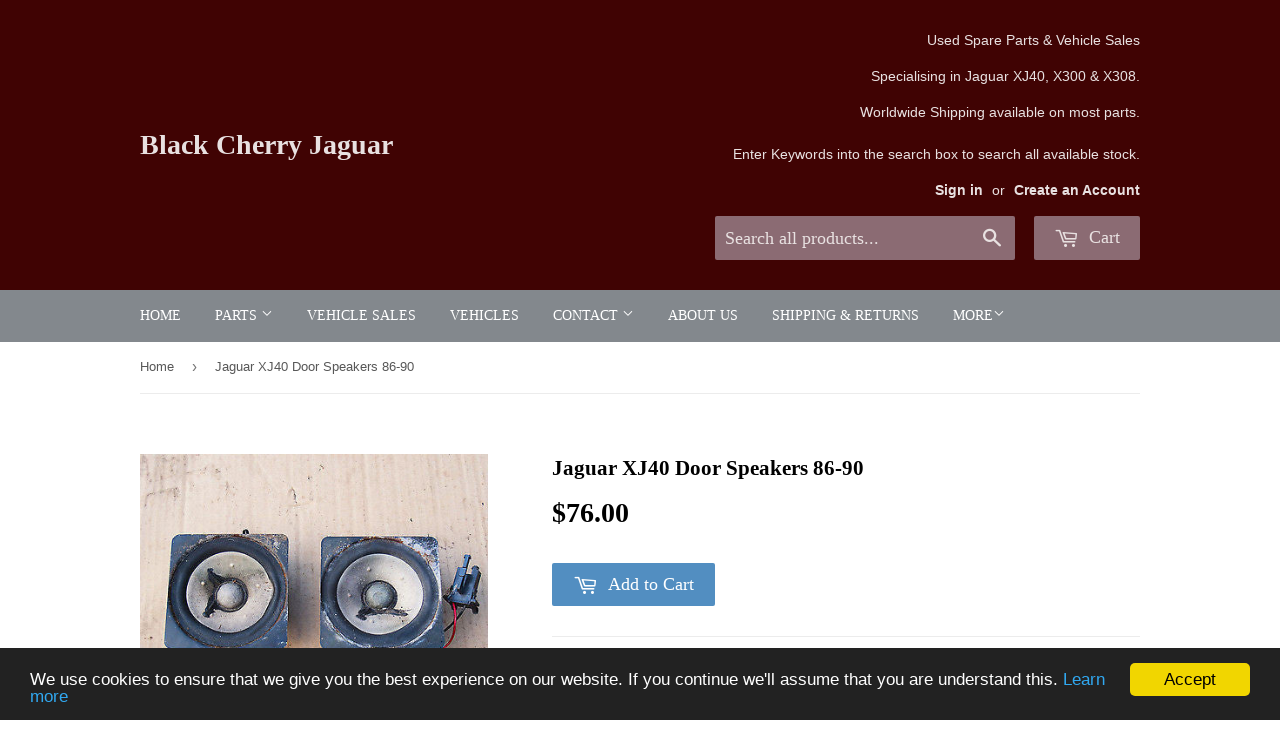

--- FILE ---
content_type: text/html; charset=utf-8
request_url: https://blackcherryjaguar.com/en-us/products/jaguar-xj40-door-speakers-x2-dbc2734-philips-loudspeakers
body_size: 16930
content:
<!doctype html>
<!--[if lt IE 7]><html class="no-js lt-ie9 lt-ie8 lt-ie7" lang="en"> <![endif]-->
<!--[if IE 7]><html class="no-js lt-ie9 lt-ie8" lang="en"> <![endif]-->
<!--[if IE 8]><html class="no-js lt-ie9" lang="en"> <![endif]-->
<!--[if IE 9 ]><html class="ie9 no-js"> <![endif]-->
<!--[if (gt IE 9)|!(IE)]><!--> <html class="no-touch no-js"> <!--<![endif]-->
<head>

  <!-- Basic page needs ================================================== -->
  <meta charset="utf-8">
  <meta http-equiv="X-UA-Compatible" content="IE=edge,chrome=1">

  

  <!-- Title and description ================================================== -->
  <title>
  Jaguar XJ40 Door Speakers 86-90 &ndash; Black Cherry Jaguar     
  </title>


  
    <meta name="description" content="Description: Genuine  Jaguar XJ40 Door speakers 86-90MYPart number : DBC2734  Condition:Working order Compatible with: XJ40 up to VIN (629285) front or back doors Whats included:Philips door speakers x 2">
  

  <!-- Product meta ================================================== -->
  

  <meta property="og:type" content="product">
  <meta property="og:title" content="Jaguar XJ40 Door Speakers 86-90">
  <meta property="og:url" content="https://blackcherryjaguar.com/en-us/products/jaguar-xj40-door-speakers-x2-dbc2734-philips-loudspeakers">
  
  <meta property="og:image" content="http://blackcherryjaguar.com/cdn/shop/products/24_1_a64934f2-68d6-46c2-8507-cf44f5a29d2d_1024x1024.jpg?v=1571439542">
  <meta property="og:image:secure_url" content="https://blackcherryjaguar.com/cdn/shop/products/24_1_a64934f2-68d6-46c2-8507-cf44f5a29d2d_1024x1024.jpg?v=1571439542">
  
  <meta property="og:image" content="http://blackcherryjaguar.com/cdn/shop/products/24_1_aee1fa76-6376-459c-a0c5-060b7589bfca_1024x1024.jpg?v=1571439542">
  <meta property="og:image:secure_url" content="https://blackcherryjaguar.com/cdn/shop/products/24_1_aee1fa76-6376-459c-a0c5-060b7589bfca_1024x1024.jpg?v=1571439542">
  
  <meta property="og:image" content="http://blackcherryjaguar.com/cdn/shop/products/24_1_0829e7e0-2295-426a-b8a2-e6adb85fcf78_1024x1024.jpg?v=1571439542">
  <meta property="og:image:secure_url" content="https://blackcherryjaguar.com/cdn/shop/products/24_1_0829e7e0-2295-426a-b8a2-e6adb85fcf78_1024x1024.jpg?v=1571439542">
  
  <meta property="og:price:amount" content="76.00">
  <meta property="og:price:currency" content="GBP">


  
    <meta property="og:description" content="Description: Genuine  Jaguar XJ40 Door speakers 86-90MYPart number : DBC2734  Condition:Working order Compatible with: XJ40 up to VIN (629285) front or back doors Whats included:Philips door speakers x 2">
  

  <meta property="og:site_name" content="Black Cherry Jaguar     ">

  


<meta name="twitter:card" content="summary">


  <meta name="twitter:card" content="product">
  <meta name="twitter:title" content="Jaguar XJ40 Door Speakers 86-90">
  <meta name="twitter:description" content="Description:
Genuine 
Jaguar XJ40 Door speakers 86-90MYPart number : DBC2734  Condition:Working order  Compatible with: XJ40 up to VIN (629285) front or back doors   Whats included:Philips door speakers x 2">
  <meta name="twitter:image" content="https://blackcherryjaguar.com/cdn/shop/products/24_1_a64934f2-68d6-46c2-8507-cf44f5a29d2d_large.jpg?v=1571439542">
  <meta name="twitter:image:width" content="480">
  <meta name="twitter:image:height" content="480">



  <!-- Helpers ================================================== -->
  <link rel="canonical" href="https://blackcherryjaguar.com/en-us/products/jaguar-xj40-door-speakers-x2-dbc2734-philips-loudspeakers">
  <meta name="viewport" content="width=device-width,initial-scale=1">

  <!-- CSS ================================================== -->
  <link href="//blackcherryjaguar.com/cdn/shop/t/2/assets/theme.scss.css?v=137256182998343051651763721832" rel="stylesheet" type="text/css" media="all" />
  




  <!-- Header hook for plugins ================================================== -->
  <script>window.performance && window.performance.mark && window.performance.mark('shopify.content_for_header.start');</script><meta id="shopify-digital-wallet" name="shopify-digital-wallet" content="/16388879/digital_wallets/dialog">
<meta name="shopify-checkout-api-token" content="b5f4f74dcd298d531b277b0c903f68d5">
<meta id="in-context-paypal-metadata" data-shop-id="16388879" data-venmo-supported="false" data-environment="production" data-locale="en_US" data-paypal-v4="true" data-currency="USD">
<link rel="alternate" hreflang="x-default" href="https://blackcherryjaguar.com/products/jaguar-xj40-door-speakers-x2-dbc2734-philips-loudspeakers">
<link rel="alternate" hreflang="en" href="https://blackcherryjaguar.com/products/jaguar-xj40-door-speakers-x2-dbc2734-philips-loudspeakers">
<link rel="alternate" hreflang="en-US" href="https://blackcherryjaguar.com/en-us/products/jaguar-xj40-door-speakers-x2-dbc2734-philips-loudspeakers">
<link rel="alternate" type="application/json+oembed" href="https://blackcherryjaguar.com/en-us/products/jaguar-xj40-door-speakers-x2-dbc2734-philips-loudspeakers.oembed">
<script async="async" src="/checkouts/internal/preloads.js?locale=en-US"></script>
<link rel="preconnect" href="https://shop.app" crossorigin="anonymous">
<script async="async" src="https://shop.app/checkouts/internal/preloads.js?locale=en-US&shop_id=16388879" crossorigin="anonymous"></script>
<script id="apple-pay-shop-capabilities" type="application/json">{"shopId":16388879,"countryCode":"GB","currencyCode":"USD","merchantCapabilities":["supports3DS"],"merchantId":"gid:\/\/shopify\/Shop\/16388879","merchantName":"Black Cherry Jaguar     ","requiredBillingContactFields":["postalAddress","email","phone"],"requiredShippingContactFields":["postalAddress","email","phone"],"shippingType":"shipping","supportedNetworks":["visa","maestro","masterCard","amex","discover","elo"],"total":{"type":"pending","label":"Black Cherry Jaguar     ","amount":"1.00"},"shopifyPaymentsEnabled":true,"supportsSubscriptions":true}</script>
<script id="shopify-features" type="application/json">{"accessToken":"b5f4f74dcd298d531b277b0c903f68d5","betas":["rich-media-storefront-analytics"],"domain":"blackcherryjaguar.com","predictiveSearch":true,"shopId":16388879,"locale":"en"}</script>
<script>var Shopify = Shopify || {};
Shopify.shop = "black-cherry-jaguar.myshopify.com";
Shopify.locale = "en";
Shopify.currency = {"active":"USD","rate":"1.3695642"};
Shopify.country = "US";
Shopify.theme = {"name":"Supply","id":157608713,"schema_name":"Supply","schema_version":"2.0.0","theme_store_id":679,"role":"main"};
Shopify.theme.handle = "null";
Shopify.theme.style = {"id":null,"handle":null};
Shopify.cdnHost = "blackcherryjaguar.com/cdn";
Shopify.routes = Shopify.routes || {};
Shopify.routes.root = "/en-us/";</script>
<script type="module">!function(o){(o.Shopify=o.Shopify||{}).modules=!0}(window);</script>
<script>!function(o){function n(){var o=[];function n(){o.push(Array.prototype.slice.apply(arguments))}return n.q=o,n}var t=o.Shopify=o.Shopify||{};t.loadFeatures=n(),t.autoloadFeatures=n()}(window);</script>
<script>
  window.ShopifyPay = window.ShopifyPay || {};
  window.ShopifyPay.apiHost = "shop.app\/pay";
  window.ShopifyPay.redirectState = null;
</script>
<script id="shop-js-analytics" type="application/json">{"pageType":"product"}</script>
<script defer="defer" async type="module" src="//blackcherryjaguar.com/cdn/shopifycloud/shop-js/modules/v2/client.init-shop-cart-sync_C5BV16lS.en.esm.js"></script>
<script defer="defer" async type="module" src="//blackcherryjaguar.com/cdn/shopifycloud/shop-js/modules/v2/chunk.common_CygWptCX.esm.js"></script>
<script type="module">
  await import("//blackcherryjaguar.com/cdn/shopifycloud/shop-js/modules/v2/client.init-shop-cart-sync_C5BV16lS.en.esm.js");
await import("//blackcherryjaguar.com/cdn/shopifycloud/shop-js/modules/v2/chunk.common_CygWptCX.esm.js");

  window.Shopify.SignInWithShop?.initShopCartSync?.({"fedCMEnabled":true,"windoidEnabled":true});

</script>
<script>
  window.Shopify = window.Shopify || {};
  if (!window.Shopify.featureAssets) window.Shopify.featureAssets = {};
  window.Shopify.featureAssets['shop-js'] = {"shop-cart-sync":["modules/v2/client.shop-cart-sync_ZFArdW7E.en.esm.js","modules/v2/chunk.common_CygWptCX.esm.js"],"init-fed-cm":["modules/v2/client.init-fed-cm_CmiC4vf6.en.esm.js","modules/v2/chunk.common_CygWptCX.esm.js"],"shop-cash-offers":["modules/v2/client.shop-cash-offers_DOA2yAJr.en.esm.js","modules/v2/chunk.common_CygWptCX.esm.js","modules/v2/chunk.modal_D71HUcav.esm.js"],"shop-button":["modules/v2/client.shop-button_tlx5R9nI.en.esm.js","modules/v2/chunk.common_CygWptCX.esm.js"],"shop-toast-manager":["modules/v2/client.shop-toast-manager_ClPi3nE9.en.esm.js","modules/v2/chunk.common_CygWptCX.esm.js"],"init-shop-cart-sync":["modules/v2/client.init-shop-cart-sync_C5BV16lS.en.esm.js","modules/v2/chunk.common_CygWptCX.esm.js"],"avatar":["modules/v2/client.avatar_BTnouDA3.en.esm.js"],"init-windoid":["modules/v2/client.init-windoid_sURxWdc1.en.esm.js","modules/v2/chunk.common_CygWptCX.esm.js"],"init-shop-email-lookup-coordinator":["modules/v2/client.init-shop-email-lookup-coordinator_B8hsDcYM.en.esm.js","modules/v2/chunk.common_CygWptCX.esm.js"],"pay-button":["modules/v2/client.pay-button_FdsNuTd3.en.esm.js","modules/v2/chunk.common_CygWptCX.esm.js"],"shop-login-button":["modules/v2/client.shop-login-button_C5VAVYt1.en.esm.js","modules/v2/chunk.common_CygWptCX.esm.js","modules/v2/chunk.modal_D71HUcav.esm.js"],"init-customer-accounts-sign-up":["modules/v2/client.init-customer-accounts-sign-up_CPSyQ0Tj.en.esm.js","modules/v2/client.shop-login-button_C5VAVYt1.en.esm.js","modules/v2/chunk.common_CygWptCX.esm.js","modules/v2/chunk.modal_D71HUcav.esm.js"],"init-shop-for-new-customer-accounts":["modules/v2/client.init-shop-for-new-customer-accounts_ChsxoAhi.en.esm.js","modules/v2/client.shop-login-button_C5VAVYt1.en.esm.js","modules/v2/chunk.common_CygWptCX.esm.js","modules/v2/chunk.modal_D71HUcav.esm.js"],"init-customer-accounts":["modules/v2/client.init-customer-accounts_DxDtT_ad.en.esm.js","modules/v2/client.shop-login-button_C5VAVYt1.en.esm.js","modules/v2/chunk.common_CygWptCX.esm.js","modules/v2/chunk.modal_D71HUcav.esm.js"],"shop-follow-button":["modules/v2/client.shop-follow-button_Cva4Ekp9.en.esm.js","modules/v2/chunk.common_CygWptCX.esm.js","modules/v2/chunk.modal_D71HUcav.esm.js"],"checkout-modal":["modules/v2/client.checkout-modal_BPM8l0SH.en.esm.js","modules/v2/chunk.common_CygWptCX.esm.js","modules/v2/chunk.modal_D71HUcav.esm.js"],"lead-capture":["modules/v2/client.lead-capture_Bi8yE_yS.en.esm.js","modules/v2/chunk.common_CygWptCX.esm.js","modules/v2/chunk.modal_D71HUcav.esm.js"],"shop-login":["modules/v2/client.shop-login_D6lNrXab.en.esm.js","modules/v2/chunk.common_CygWptCX.esm.js","modules/v2/chunk.modal_D71HUcav.esm.js"],"payment-terms":["modules/v2/client.payment-terms_CZxnsJam.en.esm.js","modules/v2/chunk.common_CygWptCX.esm.js","modules/v2/chunk.modal_D71HUcav.esm.js"]};
</script>
<script>(function() {
  var isLoaded = false;
  function asyncLoad() {
    if (isLoaded) return;
    isLoaded = true;
    var urls = ["https:\/\/cks3.amplifiedcdn.com\/ckjs.production.min.js?unique_id=black-cherry-jaguar.myshopify.com\u0026shop=black-cherry-jaguar.myshopify.com","https:\/\/ccjs.amplifiedcdn.com\/ccjs.umd.js?unique_id=black-cherry-jaguar.myshopify.com\u0026shop=black-cherry-jaguar.myshopify.com"];
    for (var i = 0; i < urls.length; i++) {
      var s = document.createElement('script');
      s.type = 'text/javascript';
      s.async = true;
      s.src = urls[i];
      var x = document.getElementsByTagName('script')[0];
      x.parentNode.insertBefore(s, x);
    }
  };
  if(window.attachEvent) {
    window.attachEvent('onload', asyncLoad);
  } else {
    window.addEventListener('load', asyncLoad, false);
  }
})();</script>
<script id="__st">var __st={"a":16388879,"offset":0,"reqid":"6af8a175-000a-4f8b-b2c3-158a6533a6a4-1768852888","pageurl":"blackcherryjaguar.com\/en-us\/products\/jaguar-xj40-door-speakers-x2-dbc2734-philips-loudspeakers","u":"b26a9b6be09d","p":"product","rtyp":"product","rid":8539885833};</script>
<script>window.ShopifyPaypalV4VisibilityTracking = true;</script>
<script id="captcha-bootstrap">!function(){'use strict';const t='contact',e='account',n='new_comment',o=[[t,t],['blogs',n],['comments',n],[t,'customer']],c=[[e,'customer_login'],[e,'guest_login'],[e,'recover_customer_password'],[e,'create_customer']],r=t=>t.map((([t,e])=>`form[action*='/${t}']:not([data-nocaptcha='true']) input[name='form_type'][value='${e}']`)).join(','),a=t=>()=>t?[...document.querySelectorAll(t)].map((t=>t.form)):[];function s(){const t=[...o],e=r(t);return a(e)}const i='password',u='form_key',d=['recaptcha-v3-token','g-recaptcha-response','h-captcha-response',i],f=()=>{try{return window.sessionStorage}catch{return}},m='__shopify_v',_=t=>t.elements[u];function p(t,e,n=!1){try{const o=window.sessionStorage,c=JSON.parse(o.getItem(e)),{data:r}=function(t){const{data:e,action:n}=t;return t[m]||n?{data:e,action:n}:{data:t,action:n}}(c);for(const[e,n]of Object.entries(r))t.elements[e]&&(t.elements[e].value=n);n&&o.removeItem(e)}catch(o){console.error('form repopulation failed',{error:o})}}const l='form_type',E='cptcha';function T(t){t.dataset[E]=!0}const w=window,h=w.document,L='Shopify',v='ce_forms',y='captcha';let A=!1;((t,e)=>{const n=(g='f06e6c50-85a8-45c8-87d0-21a2b65856fe',I='https://cdn.shopify.com/shopifycloud/storefront-forms-hcaptcha/ce_storefront_forms_captcha_hcaptcha.v1.5.2.iife.js',D={infoText:'Protected by hCaptcha',privacyText:'Privacy',termsText:'Terms'},(t,e,n)=>{const o=w[L][v],c=o.bindForm;if(c)return c(t,g,e,D).then(n);var r;o.q.push([[t,g,e,D],n]),r=I,A||(h.body.append(Object.assign(h.createElement('script'),{id:'captcha-provider',async:!0,src:r})),A=!0)});var g,I,D;w[L]=w[L]||{},w[L][v]=w[L][v]||{},w[L][v].q=[],w[L][y]=w[L][y]||{},w[L][y].protect=function(t,e){n(t,void 0,e),T(t)},Object.freeze(w[L][y]),function(t,e,n,w,h,L){const[v,y,A,g]=function(t,e,n){const i=e?o:[],u=t?c:[],d=[...i,...u],f=r(d),m=r(i),_=r(d.filter((([t,e])=>n.includes(e))));return[a(f),a(m),a(_),s()]}(w,h,L),I=t=>{const e=t.target;return e instanceof HTMLFormElement?e:e&&e.form},D=t=>v().includes(t);t.addEventListener('submit',(t=>{const e=I(t);if(!e)return;const n=D(e)&&!e.dataset.hcaptchaBound&&!e.dataset.recaptchaBound,o=_(e),c=g().includes(e)&&(!o||!o.value);(n||c)&&t.preventDefault(),c&&!n&&(function(t){try{if(!f())return;!function(t){const e=f();if(!e)return;const n=_(t);if(!n)return;const o=n.value;o&&e.removeItem(o)}(t);const e=Array.from(Array(32),(()=>Math.random().toString(36)[2])).join('');!function(t,e){_(t)||t.append(Object.assign(document.createElement('input'),{type:'hidden',name:u})),t.elements[u].value=e}(t,e),function(t,e){const n=f();if(!n)return;const o=[...t.querySelectorAll(`input[type='${i}']`)].map((({name:t})=>t)),c=[...d,...o],r={};for(const[a,s]of new FormData(t).entries())c.includes(a)||(r[a]=s);n.setItem(e,JSON.stringify({[m]:1,action:t.action,data:r}))}(t,e)}catch(e){console.error('failed to persist form',e)}}(e),e.submit())}));const S=(t,e)=>{t&&!t.dataset[E]&&(n(t,e.some((e=>e===t))),T(t))};for(const o of['focusin','change'])t.addEventListener(o,(t=>{const e=I(t);D(e)&&S(e,y())}));const B=e.get('form_key'),M=e.get(l),P=B&&M;t.addEventListener('DOMContentLoaded',(()=>{const t=y();if(P)for(const e of t)e.elements[l].value===M&&p(e,B);[...new Set([...A(),...v().filter((t=>'true'===t.dataset.shopifyCaptcha))])].forEach((e=>S(e,t)))}))}(h,new URLSearchParams(w.location.search),n,t,e,['guest_login'])})(!0,!0)}();</script>
<script integrity="sha256-4kQ18oKyAcykRKYeNunJcIwy7WH5gtpwJnB7kiuLZ1E=" data-source-attribution="shopify.loadfeatures" defer="defer" src="//blackcherryjaguar.com/cdn/shopifycloud/storefront/assets/storefront/load_feature-a0a9edcb.js" crossorigin="anonymous"></script>
<script crossorigin="anonymous" defer="defer" src="//blackcherryjaguar.com/cdn/shopifycloud/storefront/assets/shopify_pay/storefront-65b4c6d7.js?v=20250812"></script>
<script data-source-attribution="shopify.dynamic_checkout.dynamic.init">var Shopify=Shopify||{};Shopify.PaymentButton=Shopify.PaymentButton||{isStorefrontPortableWallets:!0,init:function(){window.Shopify.PaymentButton.init=function(){};var t=document.createElement("script");t.src="https://blackcherryjaguar.com/cdn/shopifycloud/portable-wallets/latest/portable-wallets.en.js",t.type="module",document.head.appendChild(t)}};
</script>
<script data-source-attribution="shopify.dynamic_checkout.buyer_consent">
  function portableWalletsHideBuyerConsent(e){var t=document.getElementById("shopify-buyer-consent"),n=document.getElementById("shopify-subscription-policy-button");t&&n&&(t.classList.add("hidden"),t.setAttribute("aria-hidden","true"),n.removeEventListener("click",e))}function portableWalletsShowBuyerConsent(e){var t=document.getElementById("shopify-buyer-consent"),n=document.getElementById("shopify-subscription-policy-button");t&&n&&(t.classList.remove("hidden"),t.removeAttribute("aria-hidden"),n.addEventListener("click",e))}window.Shopify?.PaymentButton&&(window.Shopify.PaymentButton.hideBuyerConsent=portableWalletsHideBuyerConsent,window.Shopify.PaymentButton.showBuyerConsent=portableWalletsShowBuyerConsent);
</script>
<script data-source-attribution="shopify.dynamic_checkout.cart.bootstrap">document.addEventListener("DOMContentLoaded",(function(){function t(){return document.querySelector("shopify-accelerated-checkout-cart, shopify-accelerated-checkout")}if(t())Shopify.PaymentButton.init();else{new MutationObserver((function(e,n){t()&&(Shopify.PaymentButton.init(),n.disconnect())})).observe(document.body,{childList:!0,subtree:!0})}}));
</script>
<link id="shopify-accelerated-checkout-styles" rel="stylesheet" media="screen" href="https://blackcherryjaguar.com/cdn/shopifycloud/portable-wallets/latest/accelerated-checkout-backwards-compat.css" crossorigin="anonymous">
<style id="shopify-accelerated-checkout-cart">
        #shopify-buyer-consent {
  margin-top: 1em;
  display: inline-block;
  width: 100%;
}

#shopify-buyer-consent.hidden {
  display: none;
}

#shopify-subscription-policy-button {
  background: none;
  border: none;
  padding: 0;
  text-decoration: underline;
  font-size: inherit;
  cursor: pointer;
}

#shopify-subscription-policy-button::before {
  box-shadow: none;
}

      </style>

<script>window.performance && window.performance.mark && window.performance.mark('shopify.content_for_header.end');</script>

  

<!--[if lt IE 9]>
<script src="//cdnjs.cloudflare.com/ajax/libs/html5shiv/3.7.2/html5shiv.min.js" type="text/javascript"></script>
<script src="//blackcherryjaguar.com/cdn/shop/t/2/assets/respond.min.js?348" type="text/javascript"></script>
<link href="//blackcherryjaguar.com/cdn/shop/t/2/assets/respond-proxy.html" id="respond-proxy" rel="respond-proxy" />
<link href="//blackcherryjaguar.com/search?q=eb3289a74b6e3460e51e29f15a5e6e1f" id="respond-redirect" rel="respond-redirect" />
<script src="//blackcherryjaguar.com/search?q=eb3289a74b6e3460e51e29f15a5e6e1f" type="text/javascript"></script>
<![endif]-->
<!--[if (lte IE 9) ]><script src="//blackcherryjaguar.com/cdn/shop/t/2/assets/match-media.min.js?348" type="text/javascript"></script><![endif]-->


  
  

  <script src="//ajax.googleapis.com/ajax/libs/jquery/1.11.0/jquery.min.js" type="text/javascript"></script>


  <!--[if (gt IE 9)|!(IE)]><!--><script src="//blackcherryjaguar.com/cdn/shop/t/2/assets/vendor.js?v=77006336269012142731483802634" defer="defer"></script><!--<![endif]-->
  <!--[if lte IE 9]><script src="//blackcherryjaguar.com/cdn/shop/t/2/assets/theme.js?v=14474654335265528771483804654"></script><![endif]-->

  <!--[if (gt IE 9)|!(IE)]><!--><script src="//blackcherryjaguar.com/cdn/shop/t/2/assets/theme.js?v=14474654335265528771483804654" defer="defer"></script><!--<![endif]-->
  <!--[if lte IE 9]><script src="//blackcherryjaguar.com/cdn/shop/t/2/assets/theme.js?v=14474654335265528771483804654"></script><![endif]-->



























<!-- BeginConsistentCartAddon -->  <script>    Shopify.customer_logged_in = false ;  Shopify.customer_email = "" ;  Shopify.log_uuids = true;    </script>  <!-- EndConsistentCartAddon -->
<link href="https://monorail-edge.shopifysvc.com" rel="dns-prefetch">
<script>(function(){if ("sendBeacon" in navigator && "performance" in window) {try {var session_token_from_headers = performance.getEntriesByType('navigation')[0].serverTiming.find(x => x.name == '_s').description;} catch {var session_token_from_headers = undefined;}var session_cookie_matches = document.cookie.match(/_shopify_s=([^;]*)/);var session_token_from_cookie = session_cookie_matches && session_cookie_matches.length === 2 ? session_cookie_matches[1] : "";var session_token = session_token_from_headers || session_token_from_cookie || "";function handle_abandonment_event(e) {var entries = performance.getEntries().filter(function(entry) {return /monorail-edge.shopifysvc.com/.test(entry.name);});if (!window.abandonment_tracked && entries.length === 0) {window.abandonment_tracked = true;var currentMs = Date.now();var navigation_start = performance.timing.navigationStart;var payload = {shop_id: 16388879,url: window.location.href,navigation_start,duration: currentMs - navigation_start,session_token,page_type: "product"};window.navigator.sendBeacon("https://monorail-edge.shopifysvc.com/v1/produce", JSON.stringify({schema_id: "online_store_buyer_site_abandonment/1.1",payload: payload,metadata: {event_created_at_ms: currentMs,event_sent_at_ms: currentMs}}));}}window.addEventListener('pagehide', handle_abandonment_event);}}());</script>
<script id="web-pixels-manager-setup">(function e(e,d,r,n,o){if(void 0===o&&(o={}),!Boolean(null===(a=null===(i=window.Shopify)||void 0===i?void 0:i.analytics)||void 0===a?void 0:a.replayQueue)){var i,a;window.Shopify=window.Shopify||{};var t=window.Shopify;t.analytics=t.analytics||{};var s=t.analytics;s.replayQueue=[],s.publish=function(e,d,r){return s.replayQueue.push([e,d,r]),!0};try{self.performance.mark("wpm:start")}catch(e){}var l=function(){var e={modern:/Edge?\/(1{2}[4-9]|1[2-9]\d|[2-9]\d{2}|\d{4,})\.\d+(\.\d+|)|Firefox\/(1{2}[4-9]|1[2-9]\d|[2-9]\d{2}|\d{4,})\.\d+(\.\d+|)|Chrom(ium|e)\/(9{2}|\d{3,})\.\d+(\.\d+|)|(Maci|X1{2}).+ Version\/(15\.\d+|(1[6-9]|[2-9]\d|\d{3,})\.\d+)([,.]\d+|)( \(\w+\)|)( Mobile\/\w+|) Safari\/|Chrome.+OPR\/(9{2}|\d{3,})\.\d+\.\d+|(CPU[ +]OS|iPhone[ +]OS|CPU[ +]iPhone|CPU IPhone OS|CPU iPad OS)[ +]+(15[._]\d+|(1[6-9]|[2-9]\d|\d{3,})[._]\d+)([._]\d+|)|Android:?[ /-](13[3-9]|1[4-9]\d|[2-9]\d{2}|\d{4,})(\.\d+|)(\.\d+|)|Android.+Firefox\/(13[5-9]|1[4-9]\d|[2-9]\d{2}|\d{4,})\.\d+(\.\d+|)|Android.+Chrom(ium|e)\/(13[3-9]|1[4-9]\d|[2-9]\d{2}|\d{4,})\.\d+(\.\d+|)|SamsungBrowser\/([2-9]\d|\d{3,})\.\d+/,legacy:/Edge?\/(1[6-9]|[2-9]\d|\d{3,})\.\d+(\.\d+|)|Firefox\/(5[4-9]|[6-9]\d|\d{3,})\.\d+(\.\d+|)|Chrom(ium|e)\/(5[1-9]|[6-9]\d|\d{3,})\.\d+(\.\d+|)([\d.]+$|.*Safari\/(?![\d.]+ Edge\/[\d.]+$))|(Maci|X1{2}).+ Version\/(10\.\d+|(1[1-9]|[2-9]\d|\d{3,})\.\d+)([,.]\d+|)( \(\w+\)|)( Mobile\/\w+|) Safari\/|Chrome.+OPR\/(3[89]|[4-9]\d|\d{3,})\.\d+\.\d+|(CPU[ +]OS|iPhone[ +]OS|CPU[ +]iPhone|CPU IPhone OS|CPU iPad OS)[ +]+(10[._]\d+|(1[1-9]|[2-9]\d|\d{3,})[._]\d+)([._]\d+|)|Android:?[ /-](13[3-9]|1[4-9]\d|[2-9]\d{2}|\d{4,})(\.\d+|)(\.\d+|)|Mobile Safari.+OPR\/([89]\d|\d{3,})\.\d+\.\d+|Android.+Firefox\/(13[5-9]|1[4-9]\d|[2-9]\d{2}|\d{4,})\.\d+(\.\d+|)|Android.+Chrom(ium|e)\/(13[3-9]|1[4-9]\d|[2-9]\d{2}|\d{4,})\.\d+(\.\d+|)|Android.+(UC? ?Browser|UCWEB|U3)[ /]?(15\.([5-9]|\d{2,})|(1[6-9]|[2-9]\d|\d{3,})\.\d+)\.\d+|SamsungBrowser\/(5\.\d+|([6-9]|\d{2,})\.\d+)|Android.+MQ{2}Browser\/(14(\.(9|\d{2,})|)|(1[5-9]|[2-9]\d|\d{3,})(\.\d+|))(\.\d+|)|K[Aa][Ii]OS\/(3\.\d+|([4-9]|\d{2,})\.\d+)(\.\d+|)/},d=e.modern,r=e.legacy,n=navigator.userAgent;return n.match(d)?"modern":n.match(r)?"legacy":"unknown"}(),u="modern"===l?"modern":"legacy",c=(null!=n?n:{modern:"",legacy:""})[u],f=function(e){return[e.baseUrl,"/wpm","/b",e.hashVersion,"modern"===e.buildTarget?"m":"l",".js"].join("")}({baseUrl:d,hashVersion:r,buildTarget:u}),m=function(e){var d=e.version,r=e.bundleTarget,n=e.surface,o=e.pageUrl,i=e.monorailEndpoint;return{emit:function(e){var a=e.status,t=e.errorMsg,s=(new Date).getTime(),l=JSON.stringify({metadata:{event_sent_at_ms:s},events:[{schema_id:"web_pixels_manager_load/3.1",payload:{version:d,bundle_target:r,page_url:o,status:a,surface:n,error_msg:t},metadata:{event_created_at_ms:s}}]});if(!i)return console&&console.warn&&console.warn("[Web Pixels Manager] No Monorail endpoint provided, skipping logging."),!1;try{return self.navigator.sendBeacon.bind(self.navigator)(i,l)}catch(e){}var u=new XMLHttpRequest;try{return u.open("POST",i,!0),u.setRequestHeader("Content-Type","text/plain"),u.send(l),!0}catch(e){return console&&console.warn&&console.warn("[Web Pixels Manager] Got an unhandled error while logging to Monorail."),!1}}}}({version:r,bundleTarget:l,surface:e.surface,pageUrl:self.location.href,monorailEndpoint:e.monorailEndpoint});try{o.browserTarget=l,function(e){var d=e.src,r=e.async,n=void 0===r||r,o=e.onload,i=e.onerror,a=e.sri,t=e.scriptDataAttributes,s=void 0===t?{}:t,l=document.createElement("script"),u=document.querySelector("head"),c=document.querySelector("body");if(l.async=n,l.src=d,a&&(l.integrity=a,l.crossOrigin="anonymous"),s)for(var f in s)if(Object.prototype.hasOwnProperty.call(s,f))try{l.dataset[f]=s[f]}catch(e){}if(o&&l.addEventListener("load",o),i&&l.addEventListener("error",i),u)u.appendChild(l);else{if(!c)throw new Error("Did not find a head or body element to append the script");c.appendChild(l)}}({src:f,async:!0,onload:function(){if(!function(){var e,d;return Boolean(null===(d=null===(e=window.Shopify)||void 0===e?void 0:e.analytics)||void 0===d?void 0:d.initialized)}()){var d=window.webPixelsManager.init(e)||void 0;if(d){var r=window.Shopify.analytics;r.replayQueue.forEach((function(e){var r=e[0],n=e[1],o=e[2];d.publishCustomEvent(r,n,o)})),r.replayQueue=[],r.publish=d.publishCustomEvent,r.visitor=d.visitor,r.initialized=!0}}},onerror:function(){return m.emit({status:"failed",errorMsg:"".concat(f," has failed to load")})},sri:function(e){var d=/^sha384-[A-Za-z0-9+/=]+$/;return"string"==typeof e&&d.test(e)}(c)?c:"",scriptDataAttributes:o}),m.emit({status:"loading"})}catch(e){m.emit({status:"failed",errorMsg:(null==e?void 0:e.message)||"Unknown error"})}}})({shopId: 16388879,storefrontBaseUrl: "https://blackcherryjaguar.com",extensionsBaseUrl: "https://extensions.shopifycdn.com/cdn/shopifycloud/web-pixels-manager",monorailEndpoint: "https://monorail-edge.shopifysvc.com/unstable/produce_batch",surface: "storefront-renderer",enabledBetaFlags: ["2dca8a86"],webPixelsConfigList: [{"id":"shopify-app-pixel","configuration":"{}","eventPayloadVersion":"v1","runtimeContext":"STRICT","scriptVersion":"0450","apiClientId":"shopify-pixel","type":"APP","privacyPurposes":["ANALYTICS","MARKETING"]},{"id":"shopify-custom-pixel","eventPayloadVersion":"v1","runtimeContext":"LAX","scriptVersion":"0450","apiClientId":"shopify-pixel","type":"CUSTOM","privacyPurposes":["ANALYTICS","MARKETING"]}],isMerchantRequest: false,initData: {"shop":{"name":"Black Cherry Jaguar     ","paymentSettings":{"currencyCode":"GBP"},"myshopifyDomain":"black-cherry-jaguar.myshopify.com","countryCode":"GB","storefrontUrl":"https:\/\/blackcherryjaguar.com\/en-us"},"customer":null,"cart":null,"checkout":null,"productVariants":[{"price":{"amount":76.0,"currencyCode":"USD"},"product":{"title":"Jaguar XJ40 Door Speakers 86-90","vendor":"Black Cherry Jaguar","id":"8539885833","untranslatedTitle":"Jaguar XJ40 Door Speakers 86-90","url":"\/en-us\/products\/jaguar-xj40-door-speakers-x2-dbc2734-philips-loudspeakers","type":"Speakers"},"id":"28425439369","image":{"src":"\/\/blackcherryjaguar.com\/cdn\/shop\/products\/24_1_a64934f2-68d6-46c2-8507-cf44f5a29d2d.jpg?v=1571439542"},"sku":"","title":"Default Title","untranslatedTitle":"Default Title"}],"purchasingCompany":null},},"https://blackcherryjaguar.com/cdn","fcfee988w5aeb613cpc8e4bc33m6693e112",{"modern":"","legacy":""},{"shopId":"16388879","storefrontBaseUrl":"https:\/\/blackcherryjaguar.com","extensionBaseUrl":"https:\/\/extensions.shopifycdn.com\/cdn\/shopifycloud\/web-pixels-manager","surface":"storefront-renderer","enabledBetaFlags":"[\"2dca8a86\"]","isMerchantRequest":"false","hashVersion":"fcfee988w5aeb613cpc8e4bc33m6693e112","publish":"custom","events":"[[\"page_viewed\",{}],[\"product_viewed\",{\"productVariant\":{\"price\":{\"amount\":76.0,\"currencyCode\":\"USD\"},\"product\":{\"title\":\"Jaguar XJ40 Door Speakers 86-90\",\"vendor\":\"Black Cherry Jaguar\",\"id\":\"8539885833\",\"untranslatedTitle\":\"Jaguar XJ40 Door Speakers 86-90\",\"url\":\"\/en-us\/products\/jaguar-xj40-door-speakers-x2-dbc2734-philips-loudspeakers\",\"type\":\"Speakers\"},\"id\":\"28425439369\",\"image\":{\"src\":\"\/\/blackcherryjaguar.com\/cdn\/shop\/products\/24_1_a64934f2-68d6-46c2-8507-cf44f5a29d2d.jpg?v=1571439542\"},\"sku\":\"\",\"title\":\"Default Title\",\"untranslatedTitle\":\"Default Title\"}}]]"});</script><script>
  window.ShopifyAnalytics = window.ShopifyAnalytics || {};
  window.ShopifyAnalytics.meta = window.ShopifyAnalytics.meta || {};
  window.ShopifyAnalytics.meta.currency = 'USD';
  var meta = {"product":{"id":8539885833,"gid":"gid:\/\/shopify\/Product\/8539885833","vendor":"Black Cherry Jaguar","type":"Speakers","handle":"jaguar-xj40-door-speakers-x2-dbc2734-philips-loudspeakers","variants":[{"id":28425439369,"price":7600,"name":"Jaguar XJ40 Door Speakers 86-90","public_title":null,"sku":""}],"remote":false},"page":{"pageType":"product","resourceType":"product","resourceId":8539885833,"requestId":"6af8a175-000a-4f8b-b2c3-158a6533a6a4-1768852888"}};
  for (var attr in meta) {
    window.ShopifyAnalytics.meta[attr] = meta[attr];
  }
</script>
<script class="analytics">
  (function () {
    var customDocumentWrite = function(content) {
      var jquery = null;

      if (window.jQuery) {
        jquery = window.jQuery;
      } else if (window.Checkout && window.Checkout.$) {
        jquery = window.Checkout.$;
      }

      if (jquery) {
        jquery('body').append(content);
      }
    };

    var hasLoggedConversion = function(token) {
      if (token) {
        return document.cookie.indexOf('loggedConversion=' + token) !== -1;
      }
      return false;
    }

    var setCookieIfConversion = function(token) {
      if (token) {
        var twoMonthsFromNow = new Date(Date.now());
        twoMonthsFromNow.setMonth(twoMonthsFromNow.getMonth() + 2);

        document.cookie = 'loggedConversion=' + token + '; expires=' + twoMonthsFromNow;
      }
    }

    var trekkie = window.ShopifyAnalytics.lib = window.trekkie = window.trekkie || [];
    if (trekkie.integrations) {
      return;
    }
    trekkie.methods = [
      'identify',
      'page',
      'ready',
      'track',
      'trackForm',
      'trackLink'
    ];
    trekkie.factory = function(method) {
      return function() {
        var args = Array.prototype.slice.call(arguments);
        args.unshift(method);
        trekkie.push(args);
        return trekkie;
      };
    };
    for (var i = 0; i < trekkie.methods.length; i++) {
      var key = trekkie.methods[i];
      trekkie[key] = trekkie.factory(key);
    }
    trekkie.load = function(config) {
      trekkie.config = config || {};
      trekkie.config.initialDocumentCookie = document.cookie;
      var first = document.getElementsByTagName('script')[0];
      var script = document.createElement('script');
      script.type = 'text/javascript';
      script.onerror = function(e) {
        var scriptFallback = document.createElement('script');
        scriptFallback.type = 'text/javascript';
        scriptFallback.onerror = function(error) {
                var Monorail = {
      produce: function produce(monorailDomain, schemaId, payload) {
        var currentMs = new Date().getTime();
        var event = {
          schema_id: schemaId,
          payload: payload,
          metadata: {
            event_created_at_ms: currentMs,
            event_sent_at_ms: currentMs
          }
        };
        return Monorail.sendRequest("https://" + monorailDomain + "/v1/produce", JSON.stringify(event));
      },
      sendRequest: function sendRequest(endpointUrl, payload) {
        // Try the sendBeacon API
        if (window && window.navigator && typeof window.navigator.sendBeacon === 'function' && typeof window.Blob === 'function' && !Monorail.isIos12()) {
          var blobData = new window.Blob([payload], {
            type: 'text/plain'
          });

          if (window.navigator.sendBeacon(endpointUrl, blobData)) {
            return true;
          } // sendBeacon was not successful

        } // XHR beacon

        var xhr = new XMLHttpRequest();

        try {
          xhr.open('POST', endpointUrl);
          xhr.setRequestHeader('Content-Type', 'text/plain');
          xhr.send(payload);
        } catch (e) {
          console.log(e);
        }

        return false;
      },
      isIos12: function isIos12() {
        return window.navigator.userAgent.lastIndexOf('iPhone; CPU iPhone OS 12_') !== -1 || window.navigator.userAgent.lastIndexOf('iPad; CPU OS 12_') !== -1;
      }
    };
    Monorail.produce('monorail-edge.shopifysvc.com',
      'trekkie_storefront_load_errors/1.1',
      {shop_id: 16388879,
      theme_id: 157608713,
      app_name: "storefront",
      context_url: window.location.href,
      source_url: "//blackcherryjaguar.com/cdn/s/trekkie.storefront.cd680fe47e6c39ca5d5df5f0a32d569bc48c0f27.min.js"});

        };
        scriptFallback.async = true;
        scriptFallback.src = '//blackcherryjaguar.com/cdn/s/trekkie.storefront.cd680fe47e6c39ca5d5df5f0a32d569bc48c0f27.min.js';
        first.parentNode.insertBefore(scriptFallback, first);
      };
      script.async = true;
      script.src = '//blackcherryjaguar.com/cdn/s/trekkie.storefront.cd680fe47e6c39ca5d5df5f0a32d569bc48c0f27.min.js';
      first.parentNode.insertBefore(script, first);
    };
    trekkie.load(
      {"Trekkie":{"appName":"storefront","development":false,"defaultAttributes":{"shopId":16388879,"isMerchantRequest":null,"themeId":157608713,"themeCityHash":"6281747943811744796","contentLanguage":"en","currency":"USD","eventMetadataId":"a6ca9f4f-a511-40fa-b567-064dfc87bfb2"},"isServerSideCookieWritingEnabled":true,"monorailRegion":"shop_domain","enabledBetaFlags":["65f19447"]},"Session Attribution":{},"S2S":{"facebookCapiEnabled":false,"source":"trekkie-storefront-renderer","apiClientId":580111}}
    );

    var loaded = false;
    trekkie.ready(function() {
      if (loaded) return;
      loaded = true;

      window.ShopifyAnalytics.lib = window.trekkie;

      var originalDocumentWrite = document.write;
      document.write = customDocumentWrite;
      try { window.ShopifyAnalytics.merchantGoogleAnalytics.call(this); } catch(error) {};
      document.write = originalDocumentWrite;

      window.ShopifyAnalytics.lib.page(null,{"pageType":"product","resourceType":"product","resourceId":8539885833,"requestId":"6af8a175-000a-4f8b-b2c3-158a6533a6a4-1768852888","shopifyEmitted":true});

      var match = window.location.pathname.match(/checkouts\/(.+)\/(thank_you|post_purchase)/)
      var token = match? match[1]: undefined;
      if (!hasLoggedConversion(token)) {
        setCookieIfConversion(token);
        window.ShopifyAnalytics.lib.track("Viewed Product",{"currency":"USD","variantId":28425439369,"productId":8539885833,"productGid":"gid:\/\/shopify\/Product\/8539885833","name":"Jaguar XJ40 Door Speakers 86-90","price":"76.00","sku":"","brand":"Black Cherry Jaguar","variant":null,"category":"Speakers","nonInteraction":true,"remote":false},undefined,undefined,{"shopifyEmitted":true});
      window.ShopifyAnalytics.lib.track("monorail:\/\/trekkie_storefront_viewed_product\/1.1",{"currency":"USD","variantId":28425439369,"productId":8539885833,"productGid":"gid:\/\/shopify\/Product\/8539885833","name":"Jaguar XJ40 Door Speakers 86-90","price":"76.00","sku":"","brand":"Black Cherry Jaguar","variant":null,"category":"Speakers","nonInteraction":true,"remote":false,"referer":"https:\/\/blackcherryjaguar.com\/en-us\/products\/jaguar-xj40-door-speakers-x2-dbc2734-philips-loudspeakers"});
      }
    });


        var eventsListenerScript = document.createElement('script');
        eventsListenerScript.async = true;
        eventsListenerScript.src = "//blackcherryjaguar.com/cdn/shopifycloud/storefront/assets/shop_events_listener-3da45d37.js";
        document.getElementsByTagName('head')[0].appendChild(eventsListenerScript);

})();</script>
<script
  defer
  src="https://blackcherryjaguar.com/cdn/shopifycloud/perf-kit/shopify-perf-kit-3.0.4.min.js"
  data-application="storefront-renderer"
  data-shop-id="16388879"
  data-render-region="gcp-us-east1"
  data-page-type="product"
  data-theme-instance-id="157608713"
  data-theme-name="Supply"
  data-theme-version="2.0.0"
  data-monorail-region="shop_domain"
  data-resource-timing-sampling-rate="10"
  data-shs="true"
  data-shs-beacon="true"
  data-shs-export-with-fetch="true"
  data-shs-logs-sample-rate="1"
  data-shs-beacon-endpoint="https://blackcherryjaguar.com/api/collect"
></script>
</head>

<body id="jaguar-xj40-door-speakers-86-90" class="template-product" >

  <div id="shopify-section-header" class="shopify-section header-section"><header class="site-header" role="banner" data-section-id="header" data-section-type="header-section">
  <div class="wrapper">

    <div class="grid--full">
      <div class="grid-item large--one-half">
        
          <div class="h1 header-logo" itemscope itemtype="http://schema.org/Organization">
        
          
            <a href="/" itemprop="url">Black Cherry Jaguar     </a>
          
        
          </div>
        
      </div>

      <div class="grid-item large--one-half text-center large--text-right">
        
          <div class="site-header--text-links">
            
              <div class="rte">
                <p>Used Spare Parts & Vehicle Sales</p><p>Specialising in Jaguar XJ40, X300 & X308.</p><p>Worldwide Shipping available on most parts. <br/><br/>Enter Keywords into the search box to search all available stock.</p>
            </div>
            

            
              <span class="site-header--meta-links medium-down--hide">
                
                  <a href="/en-us/account/login" id="customer_login_link">Sign in</a>
                  <span class="site-header--spacer">or</span>
                  <a href="/en-us/account/register" id="customer_register_link">Create an Account</a>
                
              </span>
            
          </div>

          <br class="medium-down--hide">
        

        <form action="/search" method="get" class="search-bar" role="search">
  <input type="hidden" name="type" value="product">

  <input type="search" name="q" value="" placeholder="Search all products..." aria-label="Search all products...">
  <button type="submit" class="search-bar--submit icon-fallback-text">
    <span class="icon icon-search" aria-hidden="true"></span>
    <span class="fallback-text">Search</span>
  </button>
</form>


        <a href="/cart" class="header-cart-btn cart-toggle">
          <span class="icon icon-cart"></span>
          Cart <span class="cart-count cart-badge--desktop hidden-count">0</span>
        </a>
      </div>
    </div>

  </div>
</header>

<nav class="nav-bar" role="navigation">
  <div class="wrapper">
    <form action="/search" method="get" class="search-bar" role="search">
  <input type="hidden" name="type" value="product">

  <input type="search" name="q" value="" placeholder="Search all products..." aria-label="Search all products...">
  <button type="submit" class="search-bar--submit icon-fallback-text">
    <span class="icon icon-search" aria-hidden="true"></span>
    <span class="fallback-text">Search</span>
  </button>
</form>

    <ul class="site-nav" id="accessibleNav">
  
  <li class="large--hide">
    <a href="/">Home</a>
  </li>
  
  
    
    
      <li >
        <a href="/en-us">Home</a>
      </li>
    
  
    
    
      <li class="site-nav--has-dropdown" aria-haspopup="true">
        <a href="/en-us/collections">
          Parts
          <span class="icon-fallback-text">
            <span class="icon icon-arrow-down" aria-hidden="true"></span>
          </span>
        </a>
        <ul class="site-nav--dropdown">
          
            <li ><a href="/en-us/collections/accessories-consumables-index">ACCESSORIES AND CONSUMABLES</a></li>
          
            <li ><a href="/en-us/collections/air-and-fuel-delivery-systems">AIR AND FUEL DELIVERY SYSTEMS</a></li>
          
            <li ><a href="/en-us/collections/air-conditioning-heating-ventilation">AIR CONDITIONING/HEATING/VENTILATION</a></li>
          
            <li ><a href="/en-us/collections/battery-starter-motor-alternator">BATTERY/STARTER MOTOR/ALTERNATOR</a></li>
          
            <li ><a href="/en-us/collections/body-closures-and-sealing">BODY CLOSURES AND SEALING</a></li>
          
            <li ><a href="/en-us/collections/body-metal-panels-and-sealing">BODY METAL PANELS AND SEALING</a></li>
          
            <li ><a href="/en-us/collections/braking-system">BRAKING SYSTEM</a></li>
          
            <li ><a href="/en-us/collections/electrical-distribution-system">ELECTRICAL DISTRIBUTION SYSTEM</a></li>
          
            <li ><a href="/en-us/collections/engine">ENGINE</a></li>
          
            <li ><a href="/en-us/collections/electrical-distribution-system-1">ENGINE COOLING SYSTEM</a></li>
          
            <li ><a href="/en-us/collections/engine-management-emission-systems">ENGINE MANAGEMENT/EMISSION SYSTEMS</a></li>
          
            <li ><a href="/en-us/collections/exhaust-system-and-components">EXHAUST SYSTEM AND COMPONENTS</a></li>
          
            <li ><a href="/en-us/collections/exterior-fittings-and-sunroof">EXTERIOR FITTINGS AND SUNROOF</a></li>
          
            <li ><a href="/en-us/collections/in-car-entertainment">IN CAR ENTERTAINMENT</a></li>
          
            <li ><a href="/en-us/collections/information-systems-and-controls">INFORMATION SYSTEMS AND CONTROLS</a></li>
          
            <li ><a href="/en-us/collections/interior-trim-and-linings">INTERIOR TRIM AND LININGS</a></li>
          
            <li ><a href="/en-us/collections/lighting-exterior-interior">LIGHTING - EXTERIOR/INTERIOR</a></li>
          
            <li ><a href="/en-us/collections/locking-security-systems-horns">LOCKING/SECURITY SYSTEMS/HORNS</a></li>
          
            <li ><a href="/en-us/collections/occupant-restraints">OCCUPANT RESTRAINTS</a></li>
          
            <li ><a href="/en-us/collections/seating">SEATING</a></li>
          
            <li ><a href="/en-us/collections/vehicle-parts-accessories-car-parts-other-car-parts">SPARES CARS</a></li>
          
            <li ><a href="/en-us/collections/steering-and-suspension">STEERING AND SUSPENSION</a></li>
          
            <li ><a href="/en-us/collections/transmission-and-driveline">TRANSMISSION AND DRIVELINE</a></li>
          
            <li ><a href="/en-us/collections/wiper-and-washer-systems">WIPER AND WASHER SYSTEMS</a></li>
          
            <li ><a href="/en-us/collections/wheels-and-tyres">WHEELS AND TYRES</a></li>
          
        </ul>
      </li>
    
  
    
    
      <li >
        <a href="/en-us/collections/cars-motorcycles-vehicles-cars-jaguar">Vehicle Sales</a>
      </li>
    
  
    
    
      <li >
        <a href="/en-us/collections/vehicle-parts-accessories-car-parts-other-car-parts">Vehicles</a>
      </li>
    
  
    
    
      <li class="site-nav--has-dropdown" aria-haspopup="true">
        <a href="/en-us/pages/contact-us">
          Contact
          <span class="icon-fallback-text">
            <span class="icon icon-arrow-down" aria-hidden="true"></span>
          </span>
        </a>
        <ul class="site-nav--dropdown">
          
            <li ><a href="/en-us/pages/contact-us">Contact Us</a></li>
          
        </ul>
      </li>
    
  
    
    
      <li >
        <a href="/en-us/pages/about-us">About Us</a>
      </li>
    
  
    
    
      <li >
        <a href="/en-us/pages/delivery-and-returns">Shipping & Returns</a>
      </li>
    
  
    
    
      <li >
        <a href="/en-us/pages/terms-conditions">Terms & Conditions</a>
      </li>
    
  

  
    
      <li class="customer-navlink large--hide"><a href="/en-us/account/login" id="customer_login_link">Sign in</a></li>
      <li class="customer-navlink large--hide"><a href="/en-us/account/register" id="customer_register_link">Create an Account</a></li>
    
  
</ul>

  </div>
</nav>

<div id="mobileNavBar">
  <div class="display-table-cell">
    <a class="menu-toggle mobileNavBar-link"><span class="icon icon-hamburger"></span>Menu</a>
  </div>
  <div class="display-table-cell">
    <a href="/cart" class="cart-toggle mobileNavBar-link">
      <span class="icon icon-cart"></span>
      Cart <span class="cart-count hidden-count">0</span>
    </a>
  </div>
</div>

</div>

  <main class="wrapper main-content" role="main">

    

<div id="shopify-section-product-template" class="shopify-section product-template-section"><div id="ProductSection" data-section-id="product-template" data-section-type="product-template" data-zoom-toggle="zoom-in" data-zoomEnabled="true" data-related-enabled="" data-social-sharing="" data-show-compare-at-price="false" data-stock="false" data-incoming-transfer="true">





<nav class="breadcrumb" role="navigation" aria-label="breadcrumbs">
  <a href="/" title="Back to the frontpage">Home</a>

  

    
    <span class="divider" aria-hidden="true">&rsaquo;</span>
    <span class="breadcrumb--truncate">Jaguar XJ40 Door Speakers 86-90</span>

  
</nav>



<div class="grid" itemscope itemtype="http://schema.org/Product">
  <meta itemprop="url" content="https://blackcherryjaguar.com/en-us/products/jaguar-xj40-door-speakers-x2-dbc2734-philips-loudspeakers">
  <meta itemprop="image" content="//blackcherryjaguar.com/cdn/shop/products/24_1_a64934f2-68d6-46c2-8507-cf44f5a29d2d_grande.jpg?v=1571439542">

  <div class="grid-item large--two-fifths">
    <div class="grid">
      <div class="grid-item large--eleven-twelfths text-center">
        <div class="product-photo-container" id="productPhoto-product-template">
          
          <img id="productPhotoImg-product-template" src="//blackcherryjaguar.com/cdn/shop/products/24_1_a64934f2-68d6-46c2-8507-cf44f5a29d2d_large.jpg?v=1571439542" alt="Jaguar XJ40 Door Speakers 86-90"  data-zoom="//blackcherryjaguar.com/cdn/shop/products/24_1_a64934f2-68d6-46c2-8507-cf44f5a29d2d_1024x1024.jpg?v=1571439542" data-image-id="17512978313">
        </div>
        
          <ul class="product-photo-thumbs grid-uniform" id="productThumbs-product-template">

            
              <li class="grid-item medium-down--one-quarter large--one-quarter">
                <a href="//blackcherryjaguar.com/cdn/shop/products/24_1_a64934f2-68d6-46c2-8507-cf44f5a29d2d_large.jpg?v=1571439542" class="product-photo-thumb product-photo-thumb-product-template" data-image-id="17512978313">
                  <img src="//blackcherryjaguar.com/cdn/shop/products/24_1_a64934f2-68d6-46c2-8507-cf44f5a29d2d_compact.jpg?v=1571439542" alt="Jaguar XJ40 Door Speakers 86-90">
                </a>
              </li>
            
              <li class="grid-item medium-down--one-quarter large--one-quarter">
                <a href="//blackcherryjaguar.com/cdn/shop/products/24_1_aee1fa76-6376-459c-a0c5-060b7589bfca_large.jpg?v=1571439542" class="product-photo-thumb product-photo-thumb-product-template" data-image-id="17512978505">
                  <img src="//blackcherryjaguar.com/cdn/shop/products/24_1_aee1fa76-6376-459c-a0c5-060b7589bfca_compact.jpg?v=1571439542" alt="Jaguar XJ40 Door Speakers 86-90">
                </a>
              </li>
            
              <li class="grid-item medium-down--one-quarter large--one-quarter">
                <a href="//blackcherryjaguar.com/cdn/shop/products/24_1_0829e7e0-2295-426a-b8a2-e6adb85fcf78_large.jpg?v=1571439542" class="product-photo-thumb product-photo-thumb-product-template" data-image-id="17512978761">
                  <img src="//blackcherryjaguar.com/cdn/shop/products/24_1_0829e7e0-2295-426a-b8a2-e6adb85fcf78_compact.jpg?v=1571439542" alt="Jaguar XJ40 Door Speakers 86-90">
                </a>
              </li>
            
              <li class="grid-item medium-down--one-quarter large--one-quarter">
                <a href="//blackcherryjaguar.com/cdn/shop/products/24_1_72b4a419-c0bc-402a-bec5-ad5fe4805392_large.jpg?v=1571439542" class="product-photo-thumb product-photo-thumb-product-template" data-image-id="17512979081">
                  <img src="//blackcherryjaguar.com/cdn/shop/products/24_1_72b4a419-c0bc-402a-bec5-ad5fe4805392_compact.jpg?v=1571439542" alt="Jaguar XJ40 Door Speakers 86-90">
                </a>
              </li>
            
              <li class="grid-item medium-down--one-quarter large--one-quarter">
                <a href="//blackcherryjaguar.com/cdn/shop/products/24_1_ef7f0b1a-4424-419d-8305-690084d2c14c_large.jpg?v=1571439542" class="product-photo-thumb product-photo-thumb-product-template" data-image-id="17512979273">
                  <img src="//blackcherryjaguar.com/cdn/shop/products/24_1_ef7f0b1a-4424-419d-8305-690084d2c14c_compact.jpg?v=1571439542" alt="Jaguar XJ40 Door Speakers 86-90">
                </a>
              </li>
            
              <li class="grid-item medium-down--one-quarter large--one-quarter">
                <a href="//blackcherryjaguar.com/cdn/shop/products/24_1_16708705-a42a-488c-8c4c-32ddf70fee36_large.jpg?v=1571439542" class="product-photo-thumb product-photo-thumb-product-template" data-image-id="17512979657">
                  <img src="//blackcherryjaguar.com/cdn/shop/products/24_1_16708705-a42a-488c-8c4c-32ddf70fee36_compact.jpg?v=1571439542" alt="Jaguar XJ40 Door Speakers 86-90">
                </a>
              </li>
            

          </ul>
        

      </div>
    </div>

  </div>

  <div class="grid-item large--three-fifths">

    <h1 class="h2" itemprop="name">Jaguar XJ40 Door Speakers 86-90</h1>

    

    <div itemprop="offers" itemscope itemtype="http://schema.org/Offer">

      

      <meta itemprop="priceCurrency" content="GBP">
      <meta itemprop="price" content="76.0">

      <ul class="inline-list product-meta">
        <li>
          <span id="productPrice-product-template" class="h1">
            







<small aria-hidden="true">$76.00</small>
<span class="visually-hidden">$76.00</span>

          </span>
        </li>
        
        
      </ul>

      <hr id="variantBreak" class="hr--clear hr--small">

      <link itemprop="availability" href="http://schema.org/InStock">

      <form action="/cart/add" method="post" enctype="multipart/form-data" id="addToCartForm">
        <select name="id" id="productSelect-product-template" class="product-variants product-variants-product-template">
          
            

              <option  selected="selected"  data-sku="" value="28425439369">Default Title - $76.00 USD</option>

            
          
        </select>

        

        <button type="submit" name="add" id="addToCart" class="btn">
          <span class="icon icon-cart"></span>
          <span id="addToCartText-product-template">Add to Cart</span>
        </button>
        
          <span id="variantQuantity-product-template" class="variant-quantity"></span>
          <span id="variantQuantity-product-template" class="variant-quantity ">
                   
                     
                       
                       Only 1 left!
                     
                   
                 </span>
        
      </form>

      <hr>

    </div>

    <div class="product-description rte" itemprop="description">
      <p><strong>Description:</strong></p>
<p><strong>Genuine </strong></p>
<p>Jaguar XJ40 Door speakers 86-90MY<br>Part number : DBC2734<br><strong> </strong> <br><strong>Condition:</strong><br>Working order<strong> <br></strong> <br><strong>Compatible with:</strong> <br>XJ40 up to VIN (629285) front or back doors<span rwr="1" size="4"><span style="font-size: xx-small;" size="1"><span style="font-family: Arial;" face="Arial"><span style="font-size: 9pt;"><span style="color: #405a6b;" color="#405A6B"></span></span></span></span></span><strong><br> <br> </strong> <strong>Whats included:</strong><br>Philips door speakers x 2<span rwr="1" size="4" id="tinymce" class="mce-content-body " data-id="product-description" style="overflow-y: auto; padding-left: 0px; padding-right: 0px; padding-bottom: 0px;" role="textbox" aria-label="Description" aria-multiline="true" contenteditable="true"></span><span rwr="1" style="font-family: Arial; font-size: large;" size="4"></span></p>
    </div>

    
      



<div class="social-sharing is-default" data-permalink="https://blackcherryjaguar.com/en-us/products/jaguar-xj40-door-speakers-x2-dbc2734-philips-loudspeakers">

  
    <a target="_blank" href="//www.facebook.com/sharer.php?u=https://blackcherryjaguar.com/en-us/products/jaguar-xj40-door-speakers-x2-dbc2734-philips-loudspeakers" class="share-facebook" title="Share on Facebook">
      <span class="icon icon-facebook" aria-hidden="true"></span>
      <span class="share-title" aria-hidden="true">Share</span>
      <span class="visually-hidden">Share on Facebook</span>
    </a>
  

  
    <a target="_blank" href="//twitter.com/share?text=Jaguar%20XJ40%20Door%20Speakers%2086-90&amp;url=https://blackcherryjaguar.com/en-us/products/jaguar-xj40-door-speakers-x2-dbc2734-philips-loudspeakers&amp;source=webclient" class="share-twitter" title="Tweet on Twitter">
      <span class="icon icon-twitter" aria-hidden="true"></span>
      <span class="share-title" aria-hidden="true">Tweet</span>
      <span class="visually-hidden">Tweet on Twitter</span>
    </a>
  

  

    
      <a target="_blank" href="//pinterest.com/pin/create/button/?url=https://blackcherryjaguar.com/en-us/products/jaguar-xj40-door-speakers-x2-dbc2734-philips-loudspeakers&amp;media=http://blackcherryjaguar.com/cdn/shop/products/24_1_a64934f2-68d6-46c2-8507-cf44f5a29d2d_1024x1024.jpg?v=1571439542&amp;description=Jaguar%20XJ40%20Door%20Speakers%2086-90" class="share-pinterest" title="Pin on Pinterest">
        <span class="icon icon-pinterest" aria-hidden="true"></span>
        <span class="share-title" aria-hidden="true">Pin it</span>
        <span class="visually-hidden">Pin on Pinterest</span>
      </a>
    

  

</div>

    

  </div>
</div>


  
  





  <hr>
  <h2 class="h1">We Also Recommend</h2>
  <div class="grid-uniform">
    
    
    
      
        
          











<div class="grid-item large--one-fifth medium--one-third small--one-half sold-out">

  <a href="/en-us/collections/in-car-entertainment/products/aloune-afyernsrket-part-fits-daimler-jaguar-xjs-xj40-xk8-series-3-x300-genuine-cd-changer-with-bracket-cartridge-equivalent-to-dbc10432" class="product-grid-item">
    <div class="product-grid-image">
      <div class="product-grid-image--centered">
        
          <div class="badge badge--sold-out"><span class="badge-label">Sold Out</span></div>
        
        <img src="//blackcherryjaguar.com/cdn/shop/files/6F78B409-36FF-42AC-AB48-7C402A101A0F_600x600.jpg?v=1748347786" 
        srcset="//blackcherryjaguar.com/cdn/shop/files/6F78B409-36FF-42AC-AB48-7C402A101A0F_600x600.jpg?v=1748347786 1x, //blackcherryjaguar.com/cdn/shop/files/6F78B409-36FF-42AC-AB48-7C402A101A0F_600x600@2x.jpg?v=1748347786 2x"
        alt="Alpine CD Changer- fits Daimler Jaguar XJS XJ40 XK8 Series 3 X300 GENUINE CD Changer with bracket &amp; cartridge equivalent to DBC10432">
      </div>
    </div>

    <p>Alpine CD Changer- fits Daimler Jaguar XJS XJ40 XK8 Series 3 X300 GENUINE CD Changer with bracket & cartridge equivalent to DBC10432</p>

    <div class="product-item--price">
      <span class="h1 medium--left">
        
          <span class="visually-hidden">Regular price</span>
        
        







<small aria-hidden="true">$69.00</small>
<span class="visually-hidden">$69.00</span>

        
      </span>

      
    </div>

    
  </a>

</div>

        
      
    
      
        
          











<div class="grid-item large--one-fifth medium--one-third small--one-half sold-out">

  <a href="/en-us/collections/in-car-entertainment/products/daimler-branded-jaguar-xj40-91-92-stereo-radio-cassette-player-alpine-aj9100r" class="product-grid-item">
    <div class="product-grid-image">
      <div class="product-grid-image--centered">
        
          <div class="badge badge--sold-out"><span class="badge-label">Sold Out</span></div>
        
        <img src="//blackcherryjaguar.com/cdn/shop/products/image_6ed08415-7dd1-42a1-9c73-5e8bf48e49e9_600x600.jpg?v=1591806995" 
        srcset="//blackcherryjaguar.com/cdn/shop/products/image_6ed08415-7dd1-42a1-9c73-5e8bf48e49e9_600x600.jpg?v=1591806995 1x, //blackcherryjaguar.com/cdn/shop/products/image_6ed08415-7dd1-42a1-9c73-5e8bf48e49e9_600x600@2x.jpg?v=1591806995 2x"
        alt="Daimler branded (Jaguar) XJ40 91-92 Stereo Radio Cassette Player Alpine AJ9100R DBC6487">
      </div>
    </div>

    <p>Daimler branded (Jaguar) XJ40 91-92 Stereo Radio Cassette Player Alpine AJ9100R DBC6487</p>

    <div class="product-item--price">
      <span class="h1 medium--left">
        
          <span class="visually-hidden">Regular price</span>
        
        







<small aria-hidden="true">$226.00</small>
<span class="visually-hidden">$226.00</span>

        
      </span>

      
    </div>

    
  </a>

</div>

        
      
    
      
        
          











<div class="grid-item large--one-fifth medium--one-third small--one-half sold-out">

  <a href="/en-us/collections/in-car-entertainment/products/daimler-branded-jaguar-xj40-93-94-stereo-radio-cassette-player-alpine-dbc11307-aj9200r" class="product-grid-item">
    <div class="product-grid-image">
      <div class="product-grid-image--centered">
        
          <div class="badge badge--sold-out"><span class="badge-label">Sold Out</span></div>
        
        <img src="//blackcherryjaguar.com/cdn/shop/products/image_d5b1b8ed-332d-4e5e-a00f-752544f4b193_600x600.jpg?v=1571439547" 
        srcset="//blackcherryjaguar.com/cdn/shop/products/image_d5b1b8ed-332d-4e5e-a00f-752544f4b193_600x600.jpg?v=1571439547 1x, //blackcherryjaguar.com/cdn/shop/products/image_d5b1b8ed-332d-4e5e-a00f-752544f4b193_600x600@2x.jpg?v=1571439547 2x"
        alt="Daimler branded (Jaguar) XJ40 93-94 Stereo Radio Cassette Player Alpine DBC11307 AJ9200R">
      </div>
    </div>

    <p>Daimler branded (Jaguar) XJ40 93-94 Stereo Radio Cassette Player Alpine DBC11307 AJ9200R</p>

    <div class="product-item--price">
      <span class="h1 medium--left">
        
          <span class="visually-hidden">Regular price</span>
        
        







<small aria-hidden="true">$343.00</small>
<span class="visually-hidden">$343.00</span>

        
      </span>

      
    </div>

    
  </a>

</div>

        
      
    
      
        
          











<div class="grid-item large--one-fifth medium--one-third small--one-half">

  <a href="/en-us/collections/in-car-entertainment/products/daimler-jaguar-x300-hk-harmon-kardon-amplifier-amp" class="product-grid-item">
    <div class="product-grid-image">
      <div class="product-grid-image--centered">
        
        <img src="//blackcherryjaguar.com/cdn/shop/products/image_f9d14caf-4fbc-457f-bb54-4610f8696e99_600x600.jpg?v=1615822526" 
        srcset="//blackcherryjaguar.com/cdn/shop/products/image_f9d14caf-4fbc-457f-bb54-4610f8696e99_600x600.jpg?v=1615822526 1x, //blackcherryjaguar.com/cdn/shop/products/image_f9d14caf-4fbc-457f-bb54-4610f8696e99_600x600@2x.jpg?v=1615822526 2x"
        alt="Daimler Jaguar X300 HK Harmon Kardon Amplifier Amp LNA4170BA">
      </div>
    </div>

    <p>Daimler Jaguar X300 HK Harmon Kardon Amplifier Amp LNA4170BA</p>

    <div class="product-item--price">
      <span class="h1 medium--left">
        
          <span class="visually-hidden">Regular price</span>
        
        







<small aria-hidden="true">$172.00</small>
<span class="visually-hidden">$172.00</span>

        
      </span>

      
    </div>

    
  </a>

</div>

        
      
    
      
        
          











<div class="grid-item large--one-fifth medium--one-third small--one-half sold-out">

  <a href="/en-us/collections/in-car-entertainment/products/daimler-jaguar-x300-hk-harmon-kardon-sub-woofer-speaker-in-rear-parcel-shelf" class="product-grid-item">
    <div class="product-grid-image">
      <div class="product-grid-image--centered">
        
          <div class="badge badge--sold-out"><span class="badge-label">Sold Out</span></div>
        
        <img src="//blackcherryjaguar.com/cdn/shop/files/552B2C6A-BE5A-4F88-9C2A-D4E01D91F319_600x600.jpg?v=1706205064" 
        srcset="//blackcherryjaguar.com/cdn/shop/files/552B2C6A-BE5A-4F88-9C2A-D4E01D91F319_600x600.jpg?v=1706205064 1x, //blackcherryjaguar.com/cdn/shop/files/552B2C6A-BE5A-4F88-9C2A-D4E01D91F319_600x600@2x.jpg?v=1706205064 2x"
        alt="Daimler Jaguar X300 HK Harmon Kardon Sub Woofer speaker in rear parcel shelf LNA4144AB">
      </div>
    </div>

    <p>Daimler Jaguar X300 HK Harmon Kardon Sub Woofer speaker in rear parcel shelf LNA4144AB</p>

    <div class="product-item--price">
      <span class="h1 medium--left">
        
          <span class="visually-hidden">Regular price</span>
        
        







<small aria-hidden="true">$124.00</small>
<span class="visually-hidden">$124.00</span>

        
      </span>

      
    </div>

    
  </a>

</div>

        
      
    
      
        
      
    
  </div>







  <script type="application/json" id="ProductJson-product-template">
    {"id":8539885833,"title":"Jaguar XJ40 Door Speakers 86-90","handle":"jaguar-xj40-door-speakers-x2-dbc2734-philips-loudspeakers","description":"\u003cp\u003e\u003cstrong\u003eDescription:\u003c\/strong\u003e\u003c\/p\u003e\n\u003cp\u003e\u003cstrong\u003eGenuine \u003c\/strong\u003e\u003c\/p\u003e\n\u003cp\u003eJaguar XJ40 Door speakers 86-90MY\u003cbr\u003ePart number : DBC2734\u003cbr\u003e\u003cstrong\u003e \u003c\/strong\u003e \u003cbr\u003e\u003cstrong\u003eCondition:\u003c\/strong\u003e\u003cbr\u003eWorking order\u003cstrong\u003e \u003cbr\u003e\u003c\/strong\u003e \u003cbr\u003e\u003cstrong\u003eCompatible with:\u003c\/strong\u003e \u003cbr\u003eXJ40 up to VIN (629285) front or back doors\u003cspan rwr=\"1\" size=\"4\"\u003e\u003cspan style=\"font-size: xx-small;\" size=\"1\"\u003e\u003cspan style=\"font-family: Arial;\" face=\"Arial\"\u003e\u003cspan style=\"font-size: 9pt;\"\u003e\u003cspan style=\"color: #405a6b;\" color=\"#405A6B\"\u003e\u003c\/span\u003e\u003c\/span\u003e\u003c\/span\u003e\u003c\/span\u003e\u003c\/span\u003e\u003cstrong\u003e\u003cbr\u003e \u003cbr\u003e \u003c\/strong\u003e \u003cstrong\u003eWhats included:\u003c\/strong\u003e\u003cbr\u003ePhilips door speakers x 2\u003cspan rwr=\"1\" size=\"4\" id=\"tinymce\" class=\"mce-content-body \" data-id=\"product-description\" style=\"overflow-y: auto; padding-left: 0px; padding-right: 0px; padding-bottom: 0px;\" role=\"textbox\" aria-label=\"Description\" aria-multiline=\"true\" contenteditable=\"true\"\u003e\u003c\/span\u003e\u003cspan rwr=\"1\" style=\"font-family: Arial; font-size: large;\" size=\"4\"\u003e\u003c\/span\u003e\u003c\/p\u003e","published_at":"2014-11-20T01:36:00+00:00","created_at":"2016-12-04T19:33:27+00:00","vendor":"Black Cherry Jaguar","type":"Speakers","tags":["card","Daimler","DBC2734","door","Door speakers","Jaguar","speaker","XJ40","xj6"],"price":7600,"price_min":7600,"price_max":7600,"available":true,"price_varies":false,"compare_at_price":null,"compare_at_price_min":0,"compare_at_price_max":0,"compare_at_price_varies":false,"variants":[{"id":28425439369,"title":"Default Title","option1":"Default Title","option2":null,"option3":null,"sku":"","requires_shipping":true,"taxable":false,"featured_image":null,"available":true,"name":"Jaguar XJ40 Door Speakers 86-90","public_title":null,"options":["Default Title"],"price":7600,"weight":2000,"compare_at_price":null,"inventory_quantity":1,"inventory_management":"shopify","inventory_policy":"deny","barcode":"","requires_selling_plan":false,"selling_plan_allocations":[]}],"images":["\/\/blackcherryjaguar.com\/cdn\/shop\/products\/24_1_a64934f2-68d6-46c2-8507-cf44f5a29d2d.jpg?v=1571439542","\/\/blackcherryjaguar.com\/cdn\/shop\/products\/24_1_aee1fa76-6376-459c-a0c5-060b7589bfca.jpg?v=1571439542","\/\/blackcherryjaguar.com\/cdn\/shop\/products\/24_1_0829e7e0-2295-426a-b8a2-e6adb85fcf78.jpg?v=1571439542","\/\/blackcherryjaguar.com\/cdn\/shop\/products\/24_1_72b4a419-c0bc-402a-bec5-ad5fe4805392.jpg?v=1571439542","\/\/blackcherryjaguar.com\/cdn\/shop\/products\/24_1_ef7f0b1a-4424-419d-8305-690084d2c14c.jpg?v=1571439542","\/\/blackcherryjaguar.com\/cdn\/shop\/products\/24_1_16708705-a42a-488c-8c4c-32ddf70fee36.jpg?v=1571439542"],"featured_image":"\/\/blackcherryjaguar.com\/cdn\/shop\/products\/24_1_a64934f2-68d6-46c2-8507-cf44f5a29d2d.jpg?v=1571439542","options":["Title"],"media":[{"alt":null,"id":221604151429,"position":1,"preview_image":{"aspect_ratio":1.333,"height":300,"width":400,"src":"\/\/blackcherryjaguar.com\/cdn\/shop\/products\/24_1_a64934f2-68d6-46c2-8507-cf44f5a29d2d.jpg?v=1571439542"},"aspect_ratio":1.333,"height":300,"media_type":"image","src":"\/\/blackcherryjaguar.com\/cdn\/shop\/products\/24_1_a64934f2-68d6-46c2-8507-cf44f5a29d2d.jpg?v=1571439542","width":400},{"alt":null,"id":221604184197,"position":2,"preview_image":{"aspect_ratio":1.333,"height":300,"width":400,"src":"\/\/blackcherryjaguar.com\/cdn\/shop\/products\/24_1_aee1fa76-6376-459c-a0c5-060b7589bfca.jpg?v=1571439542"},"aspect_ratio":1.333,"height":300,"media_type":"image","src":"\/\/blackcherryjaguar.com\/cdn\/shop\/products\/24_1_aee1fa76-6376-459c-a0c5-060b7589bfca.jpg?v=1571439542","width":400},{"alt":null,"id":221604216965,"position":3,"preview_image":{"aspect_ratio":1.333,"height":300,"width":400,"src":"\/\/blackcherryjaguar.com\/cdn\/shop\/products\/24_1_0829e7e0-2295-426a-b8a2-e6adb85fcf78.jpg?v=1571439542"},"aspect_ratio":1.333,"height":300,"media_type":"image","src":"\/\/blackcherryjaguar.com\/cdn\/shop\/products\/24_1_0829e7e0-2295-426a-b8a2-e6adb85fcf78.jpg?v=1571439542","width":400},{"alt":null,"id":221604249733,"position":4,"preview_image":{"aspect_ratio":1.333,"height":300,"width":400,"src":"\/\/blackcherryjaguar.com\/cdn\/shop\/products\/24_1_72b4a419-c0bc-402a-bec5-ad5fe4805392.jpg?v=1571439542"},"aspect_ratio":1.333,"height":300,"media_type":"image","src":"\/\/blackcherryjaguar.com\/cdn\/shop\/products\/24_1_72b4a419-c0bc-402a-bec5-ad5fe4805392.jpg?v=1571439542","width":400},{"alt":null,"id":221604282501,"position":5,"preview_image":{"aspect_ratio":1.333,"height":300,"width":400,"src":"\/\/blackcherryjaguar.com\/cdn\/shop\/products\/24_1_ef7f0b1a-4424-419d-8305-690084d2c14c.jpg?v=1571439542"},"aspect_ratio":1.333,"height":300,"media_type":"image","src":"\/\/blackcherryjaguar.com\/cdn\/shop\/products\/24_1_ef7f0b1a-4424-419d-8305-690084d2c14c.jpg?v=1571439542","width":400},{"alt":null,"id":221604315269,"position":6,"preview_image":{"aspect_ratio":1.333,"height":300,"width":400,"src":"\/\/blackcherryjaguar.com\/cdn\/shop\/products\/24_1_16708705-a42a-488c-8c4c-32ddf70fee36.jpg?v=1571439542"},"aspect_ratio":1.333,"height":300,"media_type":"image","src":"\/\/blackcherryjaguar.com\/cdn\/shop\/products\/24_1_16708705-a42a-488c-8c4c-32ddf70fee36.jpg?v=1571439542","width":400}],"requires_selling_plan":false,"selling_plan_groups":[],"content":"\u003cp\u003e\u003cstrong\u003eDescription:\u003c\/strong\u003e\u003c\/p\u003e\n\u003cp\u003e\u003cstrong\u003eGenuine \u003c\/strong\u003e\u003c\/p\u003e\n\u003cp\u003eJaguar XJ40 Door speakers 86-90MY\u003cbr\u003ePart number : DBC2734\u003cbr\u003e\u003cstrong\u003e \u003c\/strong\u003e \u003cbr\u003e\u003cstrong\u003eCondition:\u003c\/strong\u003e\u003cbr\u003eWorking order\u003cstrong\u003e \u003cbr\u003e\u003c\/strong\u003e \u003cbr\u003e\u003cstrong\u003eCompatible with:\u003c\/strong\u003e \u003cbr\u003eXJ40 up to VIN (629285) front or back doors\u003cspan rwr=\"1\" size=\"4\"\u003e\u003cspan style=\"font-size: xx-small;\" size=\"1\"\u003e\u003cspan style=\"font-family: Arial;\" face=\"Arial\"\u003e\u003cspan style=\"font-size: 9pt;\"\u003e\u003cspan style=\"color: #405a6b;\" color=\"#405A6B\"\u003e\u003c\/span\u003e\u003c\/span\u003e\u003c\/span\u003e\u003c\/span\u003e\u003c\/span\u003e\u003cstrong\u003e\u003cbr\u003e \u003cbr\u003e \u003c\/strong\u003e \u003cstrong\u003eWhats included:\u003c\/strong\u003e\u003cbr\u003ePhilips door speakers x 2\u003cspan rwr=\"1\" size=\"4\" id=\"tinymce\" class=\"mce-content-body \" data-id=\"product-description\" style=\"overflow-y: auto; padding-left: 0px; padding-right: 0px; padding-bottom: 0px;\" role=\"textbox\" aria-label=\"Description\" aria-multiline=\"true\" contenteditable=\"true\"\u003e\u003c\/span\u003e\u003cspan rwr=\"1\" style=\"font-family: Arial; font-size: large;\" size=\"4\"\u003e\u003c\/span\u003e\u003c\/p\u003e"}
  </script>
  
    <script type="application/json" id="VariantJson-product-template">
      [
        
          {
             "incoming": false,
             "next_incoming_date": null
          }
        
      ]
    </script>
  

</div>


</div>

  </main>

  <div id="shopify-section-footer" class="shopify-section footer-section">

<footer class="site-footer small--text-center" role="contentinfo">
  <div class="wrapper">

    <div class="grid">

    

      


    <div class="grid-item small--one-whole one-third">
      
        <h3>Quick links</h3>
      

      
        <ul>
          
            <li><a href="http://www.xj40.com">XJ40's Owners Club</a></li>
          
            <li><a href="http://www.jec.org.uk">Jaguar Enthusiasts Club</a></li>
          
        </ul>

        
      </div>
    

      


    <div class="grid-item small--one-whole one-third">
      
        <h3>Get in touch</h3>
      

      
        <ul>
          
            <li><a href="/en-us/pages/contact-us">Contact Us</a></li>
          
        </ul>

        
      </div>
    

      


    <div class="grid-item small--one-whole one-third">
      
        <h3>Newsletter</h3>
      

      
          <div class="form-vertical">
    <form method="post" action="/en-us/contact#contact_form" id="contact_form" accept-charset="UTF-8" class="contact-form"><input type="hidden" name="form_type" value="customer" /><input type="hidden" name="utf8" value="✓" />
      
      
        <input type="hidden" name="contact[tags]" value="newsletter">
        <div class="input-group">
          <label for="Email" class="visually-hidden">E-mail</label>
          <input type="email" value="" placeholder="Email Address" name="contact[email]" id="Email" class="input-group-field" aria-label="Email Address" autocorrect="off" autocapitalize="off">
          <span class="input-group-btn">
            <button type="submit" class="btn-secondary btn--small" name="commit" id="subscribe">Sign Up</button>
          </span>
        </div>
      
    </form>
  </div>
        
      </div>
    

  </div>

  

    <div class="grid">
    
      
      </div>
      <hr class="hr--small">
      <div class="grid">
      <div class="grid-item large--two-fifths">
          <ul class="legal-links inline-list">
              <li>
                &copy; 2026 <a href="/" title="">Black Cherry Jaguar     </a>
              </li>
              <li>
                <a target="_blank" rel="nofollow" href="https://www.shopify.com?utm_campaign=poweredby&amp;utm_medium=shopify&amp;utm_source=onlinestore">Powered by Shopify</a>
              </li>
          </ul>
      </div>

      
        <div class="grid-item large--three-fifths large--text-right">
          
          <ul class="inline-list payment-icons">
            
              
                <li>
                  <span class="icon-fallback-text">
                    <span class="icon icon-american_express" aria-hidden="true"></span>
                    <span class="fallback-text">american express</span>
                  </span>
                </li>
              
            
              
                <li>
                  <span class="icon-fallback-text">
                    <span class="icon icon-apple_pay" aria-hidden="true"></span>
                    <span class="fallback-text">apple pay</span>
                  </span>
                </li>
              
            
              
                <li>
                  <span class="icon-fallback-text">
                    <span class="icon icon-diners_club" aria-hidden="true"></span>
                    <span class="fallback-text">diners club</span>
                  </span>
                </li>
              
            
              
                <li>
                  <span class="icon-fallback-text">
                    <span class="icon icon-discover" aria-hidden="true"></span>
                    <span class="fallback-text">discover</span>
                  </span>
                </li>
              
            
              
            
              
                <li>
                  <span class="icon-fallback-text">
                    <span class="icon icon-maestro" aria-hidden="true"></span>
                    <span class="fallback-text">maestro</span>
                  </span>
                </li>
              
            
              
                <li>
                  <span class="icon-fallback-text">
                    <span class="icon icon-master" aria-hidden="true"></span>
                    <span class="fallback-text">master</span>
                  </span>
                </li>
              
            
              
                <li>
                  <span class="icon-fallback-text">
                    <span class="icon icon-paypal" aria-hidden="true"></span>
                    <span class="fallback-text">paypal</span>
                  </span>
                </li>
              
            
              
            
              
            
              
                <li>
                  <span class="icon-fallback-text">
                    <span class="icon icon-visa" aria-hidden="true"></span>
                    <span class="fallback-text">visa</span>
                  </span>
                </li>
              
            
          </ul>
        </div>
      

    </div>

  </div>

</footer>


</div>

  <script>
  var moneyFormat = '${{amount}}';
  

  var theme = {
    strings:{
      product:{
        unavailable: "Unavailable",
        will_be_in_stock_after:"Will be in stock after [date]",
        only_left:"Only 1 left!"
      },
      navigation:{
        more_link: "More"
      }
    }
  }
  </script>



  
  <script id="cartTemplate" type="text/template">
  
    <form action="/cart" method="post" class="cart-form" novalidate>
      <div class="ajaxifyCart--products">
        {{#items}}
        <div class="ajaxifyCart--product">
          <div class="ajaxifyCart--row" data-line="{{line}}">
            <div class="grid">
              <div class="grid-item large--two-thirds">
                <div class="grid">
                  <div class="grid-item one-quarter">
                    <a href="{{url}}" class="ajaxCart--product-image"><img src="{{img}}" alt=""></a>
                  </div>
                  <div class="grid-item three-quarters">
                    <a href="{{url}}" class="h4">{{name}}</a>
                    <p>{{variation}}</p>
                  </div>
                </div>
              </div>
              <div class="grid-item large--one-third">
                <div class="grid">
                  <div class="grid-item one-third">
                    <div class="ajaxifyCart--qty">
                      <input type="text" name="updates[]" class="ajaxifyCart--num" value="{{itemQty}}" min="0" data-line="{{line}}" aria-label="quantity" pattern="[0-9]*">
                      <span class="ajaxifyCart--qty-adjuster ajaxifyCart--add" data-line="{{line}}" data-qty="{{itemAdd}}">+</span>
                      <span class="ajaxifyCart--qty-adjuster ajaxifyCart--minus" data-line="{{line}}" data-qty="{{itemMinus}}">-</span>
                    </div>
                  </div>
                  <div class="grid-item one-third text-center">
                    <p>{{price}}</p>
                  </div>
                  <div class="grid-item one-third text-right">
                    <p>
                      <small><a href="/cart/change?line={{line}}&amp;quantity=0" class="ajaxifyCart--remove" data-line="{{line}}">Remove</a></small>
                    </p>
                  </div>
                </div>
              </div>
            </div>
          </div>
        </div>
        {{/items}}
      </div>
      <div class="ajaxifyCart--row text-right medium-down--text-center">
        <span class="h3">Subtotal {{totalPrice}}</span>
        <input type="submit" class="{{btnClass}}" name="checkout" value="Checkout">
      </div>
    </form>
  
  </script>
  <script id="drawerTemplate" type="text/template">
  
    <div id="ajaxifyDrawer" class="ajaxify-drawer">
      <div id="ajaxifyCart" class="ajaxifyCart--content {{wrapperClass}}"></div>
    </div>
    <div class="ajaxifyDrawer-caret"><span></span></div>
  
  </script>
  <script id="modalTemplate" type="text/template">
  
    <div id="ajaxifyModal" class="ajaxify-modal">
      <div id="ajaxifyCart" class="ajaxifyCart--content"></div>
    </div>
  
  </script>
  <script id="ajaxifyQty" type="text/template">
  
    <div class="ajaxifyCart--qty">
      <input type="text" class="ajaxifyCart--num" value="{{itemQty}}" data-id="{{key}}" min="0" data-line="{{line}}" aria-label="quantity" pattern="[0-9]*">
      <span class="ajaxifyCart--qty-adjuster ajaxifyCart--add" data-id="{{key}}" data-line="{{line}}" data-qty="{{itemAdd}}">+</span>
      <span class="ajaxifyCart--qty-adjuster ajaxifyCart--minus" data-id="{{key}}" data-line="{{line}}" data-qty="{{itemMinus}}">-</span>
    </div>
  
  </script>
  <script id="jsQty" type="text/template">
  
    <div class="js-qty">
      <input type="text" class="js--num" value="{{itemQty}}" min="1" data-id="{{key}}" aria-label="quantity" pattern="[0-9]*" name="{{inputName}}" id="{{inputId}}">
      <span class="js--qty-adjuster js--add" data-id="{{key}}" data-qty="{{itemAdd}}">+</span>
      <span class="js--qty-adjuster js--minus" data-id="{{key}}" data-qty="{{itemMinus}}">-</span>
    </div>
  
  </script>


  <script>
  jQuery(function($) {
    ajaxifyShopify.init({
      method: 'modal',
      wrapperClass: 'wrapper',
      formSelector: '#addToCartForm',
      addToCartSelector: '#addToCart',
      cartCountSelector: '.cart-count',
      toggleCartButton: '.cart-toggle',
      useCartTemplate: true,
      btnClass: 'btn',
      moneyFormat: moneyFormat,
      disableAjaxCart: false,
      enableQtySelectors: true
    });
  });
  </script>


<!--  DO NOT MODIFY THIS LINE  --> 
 <!-- Begin Cookie Consent plugin by Silktide - http://silktide.com/cookieconsent --><script type="text/javascript">window.cookieconsent_options = {"message":"We use cookies to ensure that we give you the best experience on our website. If you continue we\'ll assume that you are understand this.","dismiss":"Accept","learnMore":"Learn more","link":"http://www.yourdomain.com/cookie-policy-page","theme":"dark-bottom"};</script>
<script type="text/javascript" src="//cdnjs.cloudflare.com/ajax/libs/cookieconsent2/1.0.9/cookieconsent.min.js"></script>
<!-- End Cookie Consent plugin -->

</body>
</html>
